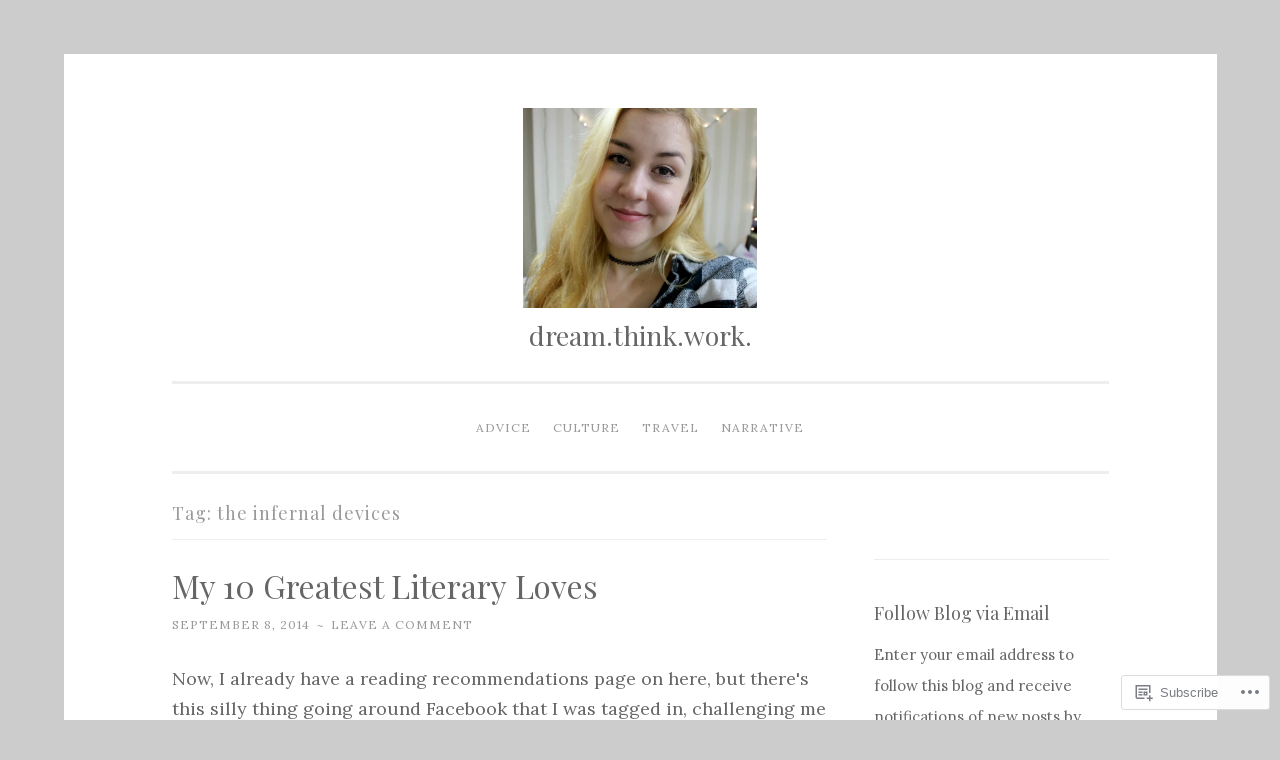

--- FILE ---
content_type: text/javascript; charset=utf-8
request_url: https://www.goodreads.com/review/custom_widget/54573004.Goodreads:%20read?cover_position=&cover_size=small&num_books=5&order=d&shelf=read&sort=date_added&widget_bg_transparent=&widget_id=54573004_read
body_size: 1930
content:
  var widget_code = '  <div class=\"gr_custom_container_54573004_read\">\n    <h2 class=\"gr_custom_header_54573004_read\">\n    <a style=\"text-decoration: none;\" rel=\"nofollow\" href=\"https://www.goodreads.com/review/list/54573004-amanda-moore?shelf=read&amp;utm_medium=api&amp;utm_source=custom_widget\">Goodreads: read<\/a>\n    <\/h2>\n      <div class=\"gr_custom_each_container_54573004_read\">\n          <div class=\"gr_custom_book_container_54573004_read\">\n            <a title=\"How to Pronounce Knife: Stories\" rel=\"nofollow\" href=\"https://www.goodreads.com/review/show/4006170034?utm_medium=api&amp;utm_source=custom_widget\"><img alt=\"How to Pronounce Knife: Stories\" border=\"0\" src=\"https://i.gr-assets.com/images/S/compressed.photo.goodreads.com/books/1589493655l/53414535._SX50_.jpg\" /><\/a>\n          <\/div>\n          <div class=\"gr_custom_rating_54573004_read\">\n            <span class=\" staticStars notranslate\" title=\"liked it\"><img alt=\"liked it\" src=\"https://s.gr-assets.com/images/layout/gr_red_star_active.png\" /><img alt=\"\" src=\"https://s.gr-assets.com/images/layout/gr_red_star_active.png\" /><img alt=\"\" src=\"https://s.gr-assets.com/images/layout/gr_red_star_active.png\" /><img alt=\"\" src=\"https://s.gr-assets.com/images/layout/gr_red_star_inactive.png\" /><img alt=\"\" src=\"https://s.gr-assets.com/images/layout/gr_red_star_inactive.png\" /><\/span>\n          <\/div>\n          <div class=\"gr_custom_title_54573004_read\">\n            <a rel=\"nofollow\" href=\"https://www.goodreads.com/review/show/4006170034?utm_medium=api&amp;utm_source=custom_widget\">How to Pronounce Knife: Stories<\/a>\n          <\/div>\n          <div class=\"gr_custom_author_54573004_read\">\n            by <a rel=\"nofollow\" href=\"https://www.goodreads.com/author/show/744449.Souvankham_Thammavongsa\">Souvankham Thammavongsa<\/a>\n          <\/div>\n          <div class=\"gr_custom_review_54573004_read\">\n            It was lovely. And insightful. And charming. I just needed more. \n          <\/div>\n      <\/div>\n      <div class=\"gr_custom_each_container_54573004_read\">\n          <div class=\"gr_custom_book_container_54573004_read\">\n            <a title=\"Accidentally Engaged\" rel=\"nofollow\" href=\"https://www.goodreads.com/review/show/3961668534?utm_medium=api&amp;utm_source=custom_widget\"><img alt=\"Accidentally Engaged\" border=\"0\" src=\"https://i.gr-assets.com/images/S/compressed.photo.goodreads.com/books/1617554349l/57625043._SX50_.jpg\" /><\/a>\n          <\/div>\n          <div class=\"gr_custom_rating_54573004_read\">\n            <span class=\" staticStars notranslate\" title=\"liked it\"><img alt=\"liked it\" src=\"https://s.gr-assets.com/images/layout/gr_red_star_active.png\" /><img alt=\"\" src=\"https://s.gr-assets.com/images/layout/gr_red_star_active.png\" /><img alt=\"\" src=\"https://s.gr-assets.com/images/layout/gr_red_star_active.png\" /><img alt=\"\" src=\"https://s.gr-assets.com/images/layout/gr_red_star_inactive.png\" /><img alt=\"\" src=\"https://s.gr-assets.com/images/layout/gr_red_star_inactive.png\" /><\/span>\n          <\/div>\n          <div class=\"gr_custom_title_54573004_read\">\n            <a rel=\"nofollow\" href=\"https://www.goodreads.com/review/show/3961668534?utm_medium=api&amp;utm_source=custom_widget\">Accidentally Engaged<\/a>\n          <\/div>\n          <div class=\"gr_custom_author_54573004_read\">\n            by <a rel=\"nofollow\" href=\"https://www.goodreads.com/author/show/18095699.Farah_Heron\">Farah Heron<\/a>\n          <\/div>\n          <div class=\"gr_custom_review_54573004_read\">\n            I loved the premise, the characters, the visibility. I loved so much about it. But the narrator\'s constant repeating of dialogue and self-doubt made it a little hard to finish. \n          <\/div>\n      <\/div>\n      <div class=\"gr_custom_each_container_54573004_read\">\n          <div class=\"gr_custom_book_container_54573004_read\">\n            <a title=\"Burnt Sugar\" rel=\"nofollow\" href=\"https://www.goodreads.com/review/show/3925774166?utm_medium=api&amp;utm_source=custom_widget\"><img alt=\"Burnt Sugar\" border=\"0\" src=\"https://i.gr-assets.com/images/S/compressed.photo.goodreads.com/books/1600521454l/54776209._SX50_.jpg\" /><\/a>\n          <\/div>\n          <div class=\"gr_custom_rating_54573004_read\">\n            <span class=\" staticStars notranslate\" title=\"really liked it\"><img alt=\"really liked it\" src=\"https://s.gr-assets.com/images/layout/gr_red_star_active.png\" /><img alt=\"\" src=\"https://s.gr-assets.com/images/layout/gr_red_star_active.png\" /><img alt=\"\" src=\"https://s.gr-assets.com/images/layout/gr_red_star_active.png\" /><img alt=\"\" src=\"https://s.gr-assets.com/images/layout/gr_red_star_active.png\" /><img alt=\"\" src=\"https://s.gr-assets.com/images/layout/gr_red_star_inactive.png\" /><\/span>\n          <\/div>\n          <div class=\"gr_custom_title_54573004_read\">\n            <a rel=\"nofollow\" href=\"https://www.goodreads.com/review/show/3925774166?utm_medium=api&amp;utm_source=custom_widget\">Burnt Sugar<\/a>\n          <\/div>\n          <div class=\"gr_custom_author_54573004_read\">\n            by <a rel=\"nofollow\" href=\"https://www.goodreads.com/author/show/19501445.Avni_Doshi\">Avni Doshi<\/a>\n          <\/div>\n          <div class=\"gr_custom_review_54573004_read\">\n            This book gave more than I expected it to. Everything seemed simple in the beginning, and then it unfolded bit by bit until it was too much for the characters to handle. Where it lost me was the end, when nothing happened with it. \n\nThe ...\n          <\/div>\n      <\/div>\n      <div class=\"gr_custom_each_container_54573004_read\">\n          <div class=\"gr_custom_book_container_54573004_read\">\n            <a title=\"You\'ll Never Believe What Happened to Lacey: Crazy Stories about Racism\" rel=\"nofollow\" href=\"https://www.goodreads.com/review/show/3865308613?utm_medium=api&amp;utm_source=custom_widget\"><img alt=\"You\'ll Never Believe What Happened to Lacey: Crazy Stories about Racism\" border=\"0\" src=\"https://i.gr-assets.com/images/S/compressed.photo.goodreads.com/books/1630053619l/54818328._SX50_.jpg\" /><\/a>\n          <\/div>\n          <div class=\"gr_custom_rating_54573004_read\">\n            <span class=\" staticStars notranslate\" title=\"really liked it\"><img alt=\"really liked it\" src=\"https://s.gr-assets.com/images/layout/gr_red_star_active.png\" /><img alt=\"\" src=\"https://s.gr-assets.com/images/layout/gr_red_star_active.png\" /><img alt=\"\" src=\"https://s.gr-assets.com/images/layout/gr_red_star_active.png\" /><img alt=\"\" src=\"https://s.gr-assets.com/images/layout/gr_red_star_active.png\" /><img alt=\"\" src=\"https://s.gr-assets.com/images/layout/gr_red_star_inactive.png\" /><\/span>\n          <\/div>\n          <div class=\"gr_custom_title_54573004_read\">\n            <a rel=\"nofollow\" href=\"https://www.goodreads.com/review/show/3865308613?utm_medium=api&amp;utm_source=custom_widget\">You\'ll Never Believe What Happened to Lacey: Crazy Stories about Racism<\/a>\n          <\/div>\n          <div class=\"gr_custom_author_54573004_read\">\n            by <a rel=\"nofollow\" href=\"https://www.goodreads.com/author/show/16804220.Amber_Ruffin\">Amber Ruffin<\/a>\n          <\/div>\n          <div class=\"gr_custom_review_54573004_read\">\n            It’s a testament to what a hilarious storyteller Amber is that she’s able to turn such disturbing stories into funny (yet still disturbing) anecdotes. Thank you both for sharing your pain for our own benefit. \n          <\/div>\n      <\/div>\n      <div class=\"gr_custom_each_container_54573004_read\">\n          <div class=\"gr_custom_book_container_54573004_read\">\n            <a title=\"The City We Became (Great Cities #1)\" rel=\"nofollow\" href=\"https://www.goodreads.com/review/show/3850717685?utm_medium=api&amp;utm_source=custom_widget\"><img alt=\"The City We Became\" border=\"0\" src=\"https://i.gr-assets.com/images/S/compressed.photo.goodreads.com/books/1567991118l/43523325._SY75_.jpg\" /><\/a>\n          <\/div>\n          <div class=\"gr_custom_rating_54573004_read\">\n            <span class=\" staticStars notranslate\" title=\"it was amazing\"><img alt=\"it was amazing\" src=\"https://s.gr-assets.com/images/layout/gr_red_star_active.png\" /><img alt=\"\" src=\"https://s.gr-assets.com/images/layout/gr_red_star_active.png\" /><img alt=\"\" src=\"https://s.gr-assets.com/images/layout/gr_red_star_active.png\" /><img alt=\"\" src=\"https://s.gr-assets.com/images/layout/gr_red_star_active.png\" /><img alt=\"\" src=\"https://s.gr-assets.com/images/layout/gr_red_star_active.png\" /><\/span>\n          <\/div>\n          <div class=\"gr_custom_title_54573004_read\">\n            <a rel=\"nofollow\" href=\"https://www.goodreads.com/review/show/3850717685?utm_medium=api&amp;utm_source=custom_widget\">The City We Became<\/a>\n          <\/div>\n          <div class=\"gr_custom_author_54573004_read\">\n            by <a rel=\"nofollow\" href=\"https://www.goodreads.com/author/show/2917917.N_K_Jemisin\">N.K. Jemisin<\/a>\n          <\/div>\n          <div class=\"gr_custom_review_54573004_read\">\n            Of all the titles I thought would be literal, this was not one of them. \n\nI listened to the audiobook, which a) made me believe audiobooks can be even better than reading a physical copy sometimes and b) was a thrill from start to finish...\n          <\/div>\n      <\/div>\n  <br style=\"clear: both\"/>\n  <center>\n    <a rel=\"nofollow\" href=\"https://www.goodreads.com/\"><img alt=\"goodreads.com\" style=\"border:0\" src=\"https://s.gr-assets.com/images/widget/widget_logo.gif\" /><\/a>\n  <\/center>\n  <noscript>\n    Share <a rel=\"nofollow\" href=\"https://www.goodreads.com/\">book reviews<\/a> and ratings with Amanda, and even join a <a rel=\"nofollow\" href=\"https://www.goodreads.com/group\">book club<\/a> on Goodreads.\n  <\/noscript>\n  <\/div>\n'
  var widget_div = document.getElementById('gr_custom_widget_54573004_read')
  if (widget_div) {
    widget_div.innerHTML = widget_code
  }
  else {
    document.write(widget_code)
  }
